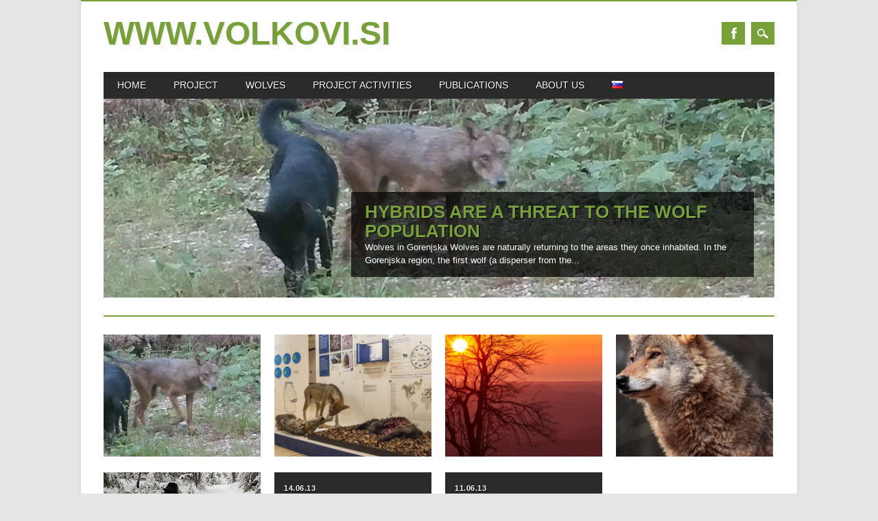

--- FILE ---
content_type: text/html; charset=UTF-8
request_url: https://www.volkovi.si/?lang=en
body_size: 10498
content:
<!DOCTYPE html>
<html lang="en-GB" class="no-js">
<head>
<meta charset="UTF-8" />
<meta name="viewport" content="width=device-width, initial-scale=1" />
<link rel="profile" href="http://gmpg.org/xfn/11" />
<link rel="pingback" href="https://www.volkovi.si/xmlrpc.php" />


<title>www.volkovi.si &#8211; SloWolf project website</title>
<meta name='robots' content='max-image-preview:large' />
<link rel="alternate" href="https://www.volkovi.si/?lang=sl" hreflang="sl" />
<link rel="alternate" href="https://www.volkovi.si/?lang=en" hreflang="en" />
<link rel="alternate" href="https://www.volkovi.si/" hreflang="x-default" />
<link rel='dns-prefetch' href='//platform-api.sharethis.com' />
<link rel="alternate" type="application/rss+xml" title="www.volkovi.si &raquo; Feed" href="https://www.volkovi.si/?feed=rss2&#038;lang=en" />
<link rel="alternate" type="application/rss+xml" title="www.volkovi.si &raquo; Comments Feed" href="https://www.volkovi.si/?feed=comments-rss2&#038;lang=en" />
		<!-- This site uses the Google Analytics by ExactMetrics plugin v8.11.1 - Using Analytics tracking - https://www.exactmetrics.com/ -->
		<!-- Note: ExactMetrics is not currently configured on this site. The site owner needs to authenticate with Google Analytics in the ExactMetrics settings panel. -->
					<!-- No tracking code set -->
				<!-- / Google Analytics by ExactMetrics -->
		<script type="text/javascript">
/* <![CDATA[ */
window._wpemojiSettings = {"baseUrl":"https:\/\/s.w.org\/images\/core\/emoji\/14.0.0\/72x72\/","ext":".png","svgUrl":"https:\/\/s.w.org\/images\/core\/emoji\/14.0.0\/svg\/","svgExt":".svg","source":{"concatemoji":"https:\/\/www.volkovi.si\/wp-includes\/js\/wp-emoji-release.min.js?ver=ca01fc14378b43dc805a815ec9d5d579"}};
/*! This file is auto-generated */
!function(i,n){var o,s,e;function c(e){try{var t={supportTests:e,timestamp:(new Date).valueOf()};sessionStorage.setItem(o,JSON.stringify(t))}catch(e){}}function p(e,t,n){e.clearRect(0,0,e.canvas.width,e.canvas.height),e.fillText(t,0,0);var t=new Uint32Array(e.getImageData(0,0,e.canvas.width,e.canvas.height).data),r=(e.clearRect(0,0,e.canvas.width,e.canvas.height),e.fillText(n,0,0),new Uint32Array(e.getImageData(0,0,e.canvas.width,e.canvas.height).data));return t.every(function(e,t){return e===r[t]})}function u(e,t,n){switch(t){case"flag":return n(e,"\ud83c\udff3\ufe0f\u200d\u26a7\ufe0f","\ud83c\udff3\ufe0f\u200b\u26a7\ufe0f")?!1:!n(e,"\ud83c\uddfa\ud83c\uddf3","\ud83c\uddfa\u200b\ud83c\uddf3")&&!n(e,"\ud83c\udff4\udb40\udc67\udb40\udc62\udb40\udc65\udb40\udc6e\udb40\udc67\udb40\udc7f","\ud83c\udff4\u200b\udb40\udc67\u200b\udb40\udc62\u200b\udb40\udc65\u200b\udb40\udc6e\u200b\udb40\udc67\u200b\udb40\udc7f");case"emoji":return!n(e,"\ud83e\udef1\ud83c\udffb\u200d\ud83e\udef2\ud83c\udfff","\ud83e\udef1\ud83c\udffb\u200b\ud83e\udef2\ud83c\udfff")}return!1}function f(e,t,n){var r="undefined"!=typeof WorkerGlobalScope&&self instanceof WorkerGlobalScope?new OffscreenCanvas(300,150):i.createElement("canvas"),a=r.getContext("2d",{willReadFrequently:!0}),o=(a.textBaseline="top",a.font="600 32px Arial",{});return e.forEach(function(e){o[e]=t(a,e,n)}),o}function t(e){var t=i.createElement("script");t.src=e,t.defer=!0,i.head.appendChild(t)}"undefined"!=typeof Promise&&(o="wpEmojiSettingsSupports",s=["flag","emoji"],n.supports={everything:!0,everythingExceptFlag:!0},e=new Promise(function(e){i.addEventListener("DOMContentLoaded",e,{once:!0})}),new Promise(function(t){var n=function(){try{var e=JSON.parse(sessionStorage.getItem(o));if("object"==typeof e&&"number"==typeof e.timestamp&&(new Date).valueOf()<e.timestamp+604800&&"object"==typeof e.supportTests)return e.supportTests}catch(e){}return null}();if(!n){if("undefined"!=typeof Worker&&"undefined"!=typeof OffscreenCanvas&&"undefined"!=typeof URL&&URL.createObjectURL&&"undefined"!=typeof Blob)try{var e="postMessage("+f.toString()+"("+[JSON.stringify(s),u.toString(),p.toString()].join(",")+"));",r=new Blob([e],{type:"text/javascript"}),a=new Worker(URL.createObjectURL(r),{name:"wpTestEmojiSupports"});return void(a.onmessage=function(e){c(n=e.data),a.terminate(),t(n)})}catch(e){}c(n=f(s,u,p))}t(n)}).then(function(e){for(var t in e)n.supports[t]=e[t],n.supports.everything=n.supports.everything&&n.supports[t],"flag"!==t&&(n.supports.everythingExceptFlag=n.supports.everythingExceptFlag&&n.supports[t]);n.supports.everythingExceptFlag=n.supports.everythingExceptFlag&&!n.supports.flag,n.DOMReady=!1,n.readyCallback=function(){n.DOMReady=!0}}).then(function(){return e}).then(function(){var e;n.supports.everything||(n.readyCallback(),(e=n.source||{}).concatemoji?t(e.concatemoji):e.wpemoji&&e.twemoji&&(t(e.twemoji),t(e.wpemoji)))}))}((window,document),window._wpemojiSettings);
/* ]]> */
</script>
<link rel='stylesheet' id='twb-open-sans-css' href='https://fonts.googleapis.com/css?family=Open+Sans%3A300%2C400%2C500%2C600%2C700%2C800&#038;display=swap&#038;ver=ca01fc14378b43dc805a815ec9d5d579' type='text/css' media='all' />
<link rel='stylesheet' id='twbbwg-global-css' href='https://www.volkovi.si/wp-content/plugins/photo-gallery/booster/assets/css/global.css?ver=1.0.0' type='text/css' media='all' />
<style id='wp-emoji-styles-inline-css' type='text/css'>

	img.wp-smiley, img.emoji {
		display: inline !important;
		border: none !important;
		box-shadow: none !important;
		height: 1em !important;
		width: 1em !important;
		margin: 0 0.07em !important;
		vertical-align: -0.1em !important;
		background: none !important;
		padding: 0 !important;
	}
</style>
<link rel='stylesheet' id='wp-block-library-css' href='https://www.volkovi.si/wp-includes/css/dist/block-library/style.min.css?ver=ca01fc14378b43dc805a815ec9d5d579' type='text/css' media='all' />
<style id='classic-theme-styles-inline-css' type='text/css'>
/*! This file is auto-generated */
.wp-block-button__link{color:#fff;background-color:#32373c;border-radius:9999px;box-shadow:none;text-decoration:none;padding:calc(.667em + 2px) calc(1.333em + 2px);font-size:1.125em}.wp-block-file__button{background:#32373c;color:#fff;text-decoration:none}
</style>
<style id='global-styles-inline-css' type='text/css'>
body{--wp--preset--color--black: #000000;--wp--preset--color--cyan-bluish-gray: #abb8c3;--wp--preset--color--white: #ffffff;--wp--preset--color--pale-pink: #f78da7;--wp--preset--color--vivid-red: #cf2e2e;--wp--preset--color--luminous-vivid-orange: #ff6900;--wp--preset--color--luminous-vivid-amber: #fcb900;--wp--preset--color--light-green-cyan: #7bdcb5;--wp--preset--color--vivid-green-cyan: #00d084;--wp--preset--color--pale-cyan-blue: #8ed1fc;--wp--preset--color--vivid-cyan-blue: #0693e3;--wp--preset--color--vivid-purple: #9b51e0;--wp--preset--gradient--vivid-cyan-blue-to-vivid-purple: linear-gradient(135deg,rgba(6,147,227,1) 0%,rgb(155,81,224) 100%);--wp--preset--gradient--light-green-cyan-to-vivid-green-cyan: linear-gradient(135deg,rgb(122,220,180) 0%,rgb(0,208,130) 100%);--wp--preset--gradient--luminous-vivid-amber-to-luminous-vivid-orange: linear-gradient(135deg,rgba(252,185,0,1) 0%,rgba(255,105,0,1) 100%);--wp--preset--gradient--luminous-vivid-orange-to-vivid-red: linear-gradient(135deg,rgba(255,105,0,1) 0%,rgb(207,46,46) 100%);--wp--preset--gradient--very-light-gray-to-cyan-bluish-gray: linear-gradient(135deg,rgb(238,238,238) 0%,rgb(169,184,195) 100%);--wp--preset--gradient--cool-to-warm-spectrum: linear-gradient(135deg,rgb(74,234,220) 0%,rgb(151,120,209) 20%,rgb(207,42,186) 40%,rgb(238,44,130) 60%,rgb(251,105,98) 80%,rgb(254,248,76) 100%);--wp--preset--gradient--blush-light-purple: linear-gradient(135deg,rgb(255,206,236) 0%,rgb(152,150,240) 100%);--wp--preset--gradient--blush-bordeaux: linear-gradient(135deg,rgb(254,205,165) 0%,rgb(254,45,45) 50%,rgb(107,0,62) 100%);--wp--preset--gradient--luminous-dusk: linear-gradient(135deg,rgb(255,203,112) 0%,rgb(199,81,192) 50%,rgb(65,88,208) 100%);--wp--preset--gradient--pale-ocean: linear-gradient(135deg,rgb(255,245,203) 0%,rgb(182,227,212) 50%,rgb(51,167,181) 100%);--wp--preset--gradient--electric-grass: linear-gradient(135deg,rgb(202,248,128) 0%,rgb(113,206,126) 100%);--wp--preset--gradient--midnight: linear-gradient(135deg,rgb(2,3,129) 0%,rgb(40,116,252) 100%);--wp--preset--font-size--small: 13px;--wp--preset--font-size--medium: 20px;--wp--preset--font-size--large: 36px;--wp--preset--font-size--x-large: 42px;--wp--preset--spacing--20: 0.44rem;--wp--preset--spacing--30: 0.67rem;--wp--preset--spacing--40: 1rem;--wp--preset--spacing--50: 1.5rem;--wp--preset--spacing--60: 2.25rem;--wp--preset--spacing--70: 3.38rem;--wp--preset--spacing--80: 5.06rem;--wp--preset--shadow--natural: 6px 6px 9px rgba(0, 0, 0, 0.2);--wp--preset--shadow--deep: 12px 12px 50px rgba(0, 0, 0, 0.4);--wp--preset--shadow--sharp: 6px 6px 0px rgba(0, 0, 0, 0.2);--wp--preset--shadow--outlined: 6px 6px 0px -3px rgba(255, 255, 255, 1), 6px 6px rgba(0, 0, 0, 1);--wp--preset--shadow--crisp: 6px 6px 0px rgba(0, 0, 0, 1);}:where(.is-layout-flex){gap: 0.5em;}:where(.is-layout-grid){gap: 0.5em;}body .is-layout-flow > .alignleft{float: left;margin-inline-start: 0;margin-inline-end: 2em;}body .is-layout-flow > .alignright{float: right;margin-inline-start: 2em;margin-inline-end: 0;}body .is-layout-flow > .aligncenter{margin-left: auto !important;margin-right: auto !important;}body .is-layout-constrained > .alignleft{float: left;margin-inline-start: 0;margin-inline-end: 2em;}body .is-layout-constrained > .alignright{float: right;margin-inline-start: 2em;margin-inline-end: 0;}body .is-layout-constrained > .aligncenter{margin-left: auto !important;margin-right: auto !important;}body .is-layout-constrained > :where(:not(.alignleft):not(.alignright):not(.alignfull)){max-width: var(--wp--style--global--content-size);margin-left: auto !important;margin-right: auto !important;}body .is-layout-constrained > .alignwide{max-width: var(--wp--style--global--wide-size);}body .is-layout-flex{display: flex;}body .is-layout-flex{flex-wrap: wrap;align-items: center;}body .is-layout-flex > *{margin: 0;}body .is-layout-grid{display: grid;}body .is-layout-grid > *{margin: 0;}:where(.wp-block-columns.is-layout-flex){gap: 2em;}:where(.wp-block-columns.is-layout-grid){gap: 2em;}:where(.wp-block-post-template.is-layout-flex){gap: 1.25em;}:where(.wp-block-post-template.is-layout-grid){gap: 1.25em;}.has-black-color{color: var(--wp--preset--color--black) !important;}.has-cyan-bluish-gray-color{color: var(--wp--preset--color--cyan-bluish-gray) !important;}.has-white-color{color: var(--wp--preset--color--white) !important;}.has-pale-pink-color{color: var(--wp--preset--color--pale-pink) !important;}.has-vivid-red-color{color: var(--wp--preset--color--vivid-red) !important;}.has-luminous-vivid-orange-color{color: var(--wp--preset--color--luminous-vivid-orange) !important;}.has-luminous-vivid-amber-color{color: var(--wp--preset--color--luminous-vivid-amber) !important;}.has-light-green-cyan-color{color: var(--wp--preset--color--light-green-cyan) !important;}.has-vivid-green-cyan-color{color: var(--wp--preset--color--vivid-green-cyan) !important;}.has-pale-cyan-blue-color{color: var(--wp--preset--color--pale-cyan-blue) !important;}.has-vivid-cyan-blue-color{color: var(--wp--preset--color--vivid-cyan-blue) !important;}.has-vivid-purple-color{color: var(--wp--preset--color--vivid-purple) !important;}.has-black-background-color{background-color: var(--wp--preset--color--black) !important;}.has-cyan-bluish-gray-background-color{background-color: var(--wp--preset--color--cyan-bluish-gray) !important;}.has-white-background-color{background-color: var(--wp--preset--color--white) !important;}.has-pale-pink-background-color{background-color: var(--wp--preset--color--pale-pink) !important;}.has-vivid-red-background-color{background-color: var(--wp--preset--color--vivid-red) !important;}.has-luminous-vivid-orange-background-color{background-color: var(--wp--preset--color--luminous-vivid-orange) !important;}.has-luminous-vivid-amber-background-color{background-color: var(--wp--preset--color--luminous-vivid-amber) !important;}.has-light-green-cyan-background-color{background-color: var(--wp--preset--color--light-green-cyan) !important;}.has-vivid-green-cyan-background-color{background-color: var(--wp--preset--color--vivid-green-cyan) !important;}.has-pale-cyan-blue-background-color{background-color: var(--wp--preset--color--pale-cyan-blue) !important;}.has-vivid-cyan-blue-background-color{background-color: var(--wp--preset--color--vivid-cyan-blue) !important;}.has-vivid-purple-background-color{background-color: var(--wp--preset--color--vivid-purple) !important;}.has-black-border-color{border-color: var(--wp--preset--color--black) !important;}.has-cyan-bluish-gray-border-color{border-color: var(--wp--preset--color--cyan-bluish-gray) !important;}.has-white-border-color{border-color: var(--wp--preset--color--white) !important;}.has-pale-pink-border-color{border-color: var(--wp--preset--color--pale-pink) !important;}.has-vivid-red-border-color{border-color: var(--wp--preset--color--vivid-red) !important;}.has-luminous-vivid-orange-border-color{border-color: var(--wp--preset--color--luminous-vivid-orange) !important;}.has-luminous-vivid-amber-border-color{border-color: var(--wp--preset--color--luminous-vivid-amber) !important;}.has-light-green-cyan-border-color{border-color: var(--wp--preset--color--light-green-cyan) !important;}.has-vivid-green-cyan-border-color{border-color: var(--wp--preset--color--vivid-green-cyan) !important;}.has-pale-cyan-blue-border-color{border-color: var(--wp--preset--color--pale-cyan-blue) !important;}.has-vivid-cyan-blue-border-color{border-color: var(--wp--preset--color--vivid-cyan-blue) !important;}.has-vivid-purple-border-color{border-color: var(--wp--preset--color--vivid-purple) !important;}.has-vivid-cyan-blue-to-vivid-purple-gradient-background{background: var(--wp--preset--gradient--vivid-cyan-blue-to-vivid-purple) !important;}.has-light-green-cyan-to-vivid-green-cyan-gradient-background{background: var(--wp--preset--gradient--light-green-cyan-to-vivid-green-cyan) !important;}.has-luminous-vivid-amber-to-luminous-vivid-orange-gradient-background{background: var(--wp--preset--gradient--luminous-vivid-amber-to-luminous-vivid-orange) !important;}.has-luminous-vivid-orange-to-vivid-red-gradient-background{background: var(--wp--preset--gradient--luminous-vivid-orange-to-vivid-red) !important;}.has-very-light-gray-to-cyan-bluish-gray-gradient-background{background: var(--wp--preset--gradient--very-light-gray-to-cyan-bluish-gray) !important;}.has-cool-to-warm-spectrum-gradient-background{background: var(--wp--preset--gradient--cool-to-warm-spectrum) !important;}.has-blush-light-purple-gradient-background{background: var(--wp--preset--gradient--blush-light-purple) !important;}.has-blush-bordeaux-gradient-background{background: var(--wp--preset--gradient--blush-bordeaux) !important;}.has-luminous-dusk-gradient-background{background: var(--wp--preset--gradient--luminous-dusk) !important;}.has-pale-ocean-gradient-background{background: var(--wp--preset--gradient--pale-ocean) !important;}.has-electric-grass-gradient-background{background: var(--wp--preset--gradient--electric-grass) !important;}.has-midnight-gradient-background{background: var(--wp--preset--gradient--midnight) !important;}.has-small-font-size{font-size: var(--wp--preset--font-size--small) !important;}.has-medium-font-size{font-size: var(--wp--preset--font-size--medium) !important;}.has-large-font-size{font-size: var(--wp--preset--font-size--large) !important;}.has-x-large-font-size{font-size: var(--wp--preset--font-size--x-large) !important;}
.wp-block-navigation a:where(:not(.wp-element-button)){color: inherit;}
:where(.wp-block-post-template.is-layout-flex){gap: 1.25em;}:where(.wp-block-post-template.is-layout-grid){gap: 1.25em;}
:where(.wp-block-columns.is-layout-flex){gap: 2em;}:where(.wp-block-columns.is-layout-grid){gap: 2em;}
.wp-block-pullquote{font-size: 1.5em;line-height: 1.6;}
</style>
<link rel='stylesheet' id='bwg_fonts-css' href='https://www.volkovi.si/wp-content/plugins/photo-gallery/css/bwg-fonts/fonts.css?ver=0.0.1' type='text/css' media='all' />
<link rel='stylesheet' id='sumoselect-css' href='https://www.volkovi.si/wp-content/plugins/photo-gallery/css/sumoselect.min.css?ver=3.4.6' type='text/css' media='all' />
<link rel='stylesheet' id='mCustomScrollbar-css' href='https://www.volkovi.si/wp-content/plugins/photo-gallery/css/jquery.mCustomScrollbar.min.css?ver=3.1.5' type='text/css' media='all' />
<link rel='stylesheet' id='bwg_frontend-css' href='https://www.volkovi.si/wp-content/plugins/photo-gallery/css/styles.min.css?ver=1.8.37' type='text/css' media='all' />
<link rel='stylesheet' id='magazino_style-css' href='https://www.volkovi.si/wp-content/themes/magazino-child/style.css?ver=ca01fc14378b43dc805a815ec9d5d579' type='text/css' media='all' />
<link rel='stylesheet' id='et-googleFonts-css' href='http://fonts.googleapis.com/css?family=Oswald%3A700&#038;subset=latin-ext&#038;ver=ca01fc14378b43dc805a815ec9d5d579' type='text/css' media='all' />
<script type="text/javascript" src="https://www.volkovi.si/wp-includes/js/jquery/jquery.min.js?ver=3.7.1" id="jquery-core-js"></script>
<script type="text/javascript" src="https://www.volkovi.si/wp-includes/js/jquery/jquery-migrate.min.js?ver=3.4.1" id="jquery-migrate-js"></script>
<script type="text/javascript" src="https://www.volkovi.si/wp-content/plugins/photo-gallery/booster/assets/js/circle-progress.js?ver=1.2.2" id="twbbwg-circle-js"></script>
<script type="text/javascript" id="twbbwg-global-js-extra">
/* <![CDATA[ */
var twb = {"nonce":"1906d73c22","ajax_url":"https:\/\/www.volkovi.si\/wp-admin\/admin-ajax.php","plugin_url":"https:\/\/www.volkovi.si\/wp-content\/plugins\/photo-gallery\/booster","href":"https:\/\/www.volkovi.si\/wp-admin\/admin.php?page=twbbwg_photo-gallery"};
var twb = {"nonce":"1906d73c22","ajax_url":"https:\/\/www.volkovi.si\/wp-admin\/admin-ajax.php","plugin_url":"https:\/\/www.volkovi.si\/wp-content\/plugins\/photo-gallery\/booster","href":"https:\/\/www.volkovi.si\/wp-admin\/admin.php?page=twbbwg_photo-gallery"};
/* ]]> */
</script>
<script type="text/javascript" src="https://www.volkovi.si/wp-content/plugins/photo-gallery/booster/assets/js/global.js?ver=1.0.0" id="twbbwg-global-js"></script>
<script type="text/javascript" src="https://www.volkovi.si/wp-content/plugins/photo-gallery/js/jquery.sumoselect.min.js?ver=3.4.6" id="sumoselect-js"></script>
<script type="text/javascript" src="https://www.volkovi.si/wp-content/plugins/photo-gallery/js/tocca.min.js?ver=2.0.9" id="bwg_mobile-js"></script>
<script type="text/javascript" src="https://www.volkovi.si/wp-content/plugins/photo-gallery/js/jquery.mCustomScrollbar.concat.min.js?ver=3.1.5" id="mCustomScrollbar-js"></script>
<script type="text/javascript" src="https://www.volkovi.si/wp-content/plugins/photo-gallery/js/jquery.fullscreen.min.js?ver=0.6.0" id="jquery-fullscreen-js"></script>
<script type="text/javascript" id="bwg_frontend-js-extra">
/* <![CDATA[ */
var bwg_objectsL10n = {"bwg_field_required":"field is required.","bwg_mail_validation":"This is not a valid email address.","bwg_search_result":"There are no images matching your search.","bwg_select_tag":"Select Tag","bwg_order_by":"Order By","bwg_search":"Search","bwg_show_ecommerce":"Show Ecommerce","bwg_hide_ecommerce":"Hide Ecommerce","bwg_show_comments":"Show Comments","bwg_hide_comments":"Hide Comments","bwg_restore":"Restore","bwg_maximize":"Maximise","bwg_fullscreen":"Fullscreen","bwg_exit_fullscreen":"Exit Fullscreen","bwg_search_tag":"SEARCH...","bwg_tag_no_match":"No tags found","bwg_all_tags_selected":"All tags selected","bwg_tags_selected":"tags selected","play":"Play","pause":"Pause","is_pro":"","bwg_play":"Play","bwg_pause":"Pause","bwg_hide_info":"Hide info","bwg_show_info":"Show info","bwg_hide_rating":"Hide rating","bwg_show_rating":"Show rating","ok":"Ok","cancel":"Cancel","select_all":"Select all","lazy_load":"0","lazy_loader":"https:\/\/www.volkovi.si\/wp-content\/plugins\/photo-gallery\/images\/ajax_loader.png","front_ajax":"0","bwg_tag_see_all":"see all tags","bwg_tag_see_less":"see less tags"};
/* ]]> */
</script>
<script type="text/javascript" src="https://www.volkovi.si/wp-content/plugins/photo-gallery/js/scripts.min.js?ver=1.8.37" id="bwg_frontend-js"></script>
<script type="text/javascript" src="https://www.volkovi.si/wp-content/themes/magazino/library/js/modernizr-2.6.2.min.js?ver=2.6.2" id="modernizr-js"></script>
<script type="text/javascript" src="https://www.volkovi.si/wp-content/themes/magazino/library/js/jquery.cycle2.min.js?ver=20130202" id="magazino_cycle_js-js"></script>
<script type="text/javascript" src="https://www.volkovi.si/wp-content/themes/magazino/library/js/jquery.cycle2.tile.min.js?ver=20121120" id="magazino_cycle_tile_js-js"></script>
<script type="text/javascript" src="https://www.volkovi.si/wp-content/themes/magazino/library/js/jquery.cycle2.scrollVert.min.js?ver=20121120" id="magazino_cycle_scrollvert_js-js"></script>
<script type="text/javascript" src="https://www.volkovi.si/wp-content/themes/magazino/library/js/scripts.js?ver=1.0.0" id="magazino_custom_js-js"></script>
<script type="text/javascript" src="//platform-api.sharethis.com/js/sharethis.js#source=googleanalytics-wordpress#product=ga&amp;property=5fce52e37ed8010018b38f3b" id="googleanalytics-platform-sharethis-js"></script>
<link rel="https://api.w.org/" href="https://www.volkovi.si/index.php?rest_route=/" /><link rel="EditURI" type="application/rsd+xml" title="RSD" href="https://www.volkovi.si/xmlrpc.php?rsd" />


<!-- Google Webmaster Tools plugin for WordPress -->
<meta name="google-site-verification" content="CGxQDFaetkcCifDbvPTdlGdEQ97p2urtpPogpJAY2qM" />
		<style>
			a, a:visited,
			#site-title a,
			nav[role=navigation] .menu ul li a:hover,
			nav[role=navigation] .menu ul li.current-menu-item a, 
			.nav ul li.current_page_item a, 
			nav[role=navigation] .menu ul li.current_page_item a,
			#sidebar .widget-title,
			.slides .slide-title,
			.commentlist .vcard cite.fn a,
			.commentlist .comment-meta a:hover,
			.post_content ul li:before,
			.post_content ol li:before,
			.colortxt,
			.commentlist .bypostauthor > article > footer > .vcard cite.fn,
			.cycle-pager span.cycle-pager-active { 
				color: #78a038;
			}
			
			#container,
			#sidebar {
				border-top: 2px solid #78a038;
			}
			
			#search-box-wrap,
			#social-media a,
			#search-icon,
			.go-button a,
			.go-button a:visited,
			.grnbar,
			.pagination a:hover,
			.pagination .current,
			#respond #submit {
				background-color: #78a038;
			}
			
			.post_content pre { 
				border-left-color: #78a038;
			}
		</style>
	<script>
(function() {
	(function (i, s, o, g, r, a, m) {
		i['GoogleAnalyticsObject'] = r;
		i[r] = i[r] || function () {
				(i[r].q = i[r].q || []).push(arguments)
			}, i[r].l = 1 * new Date();
		a = s.createElement(o),
			m = s.getElementsByTagName(o)[0];
		a.async = 1;
		a.src = g;
		m.parentNode.insertBefore(a, m)
	})(window, document, 'script', 'https://google-analytics.com/analytics.js', 'ga');

	ga('create', 'UA-168560962-1', 'auto');
			ga('send', 'pageview');
	})();
</script>
</head>

<body class="home blog">

<div id="container">
	
    <div id="search-box-wrap">
        <div id="search-box">
           <div id="close-x">x</div>
           <form role="search" method="get" id="searchform" class="searchform" action="https://www.volkovi.si/">
				<div>
					<label class="screen-reader-text" for="s">Search for:</label>
					<input type="text" value="" name="s" id="s" />
					<input type="submit" id="searchsubmit" value="Search" />
				</div>
			<input type="hidden" name="lang" value="en" /></form>        </div>
    </div>

	<header id="branding" role="banner">
      <div id="inner-header" class="clearfix">
		<div id="site-heading">
                        <div id="site-title"><a href="https://www.volkovi.si/?lang=en" title="www.volkovi.si" rel="home">www.volkovi.si</a></div>
            		</div>
        
        <div id="social-media" class="clearfix">
        
        	            <a href="https://www.facebook.com/slowolf.projekt" class="social-fb" title="https://www.facebook.com/slowolf.projekt">Facebook</a>
                        
            			
                        
                        
                        
			            
                        
                        
                        
                        
                        
                        
                        
            <div id="search-icon"></div>
            
        </div>
        
      </div>

		<nav id="access" class="clearfix" role="navigation">
			<h1 class="assistive-text section-heading">Main menu</h1>
			<div class="skip-link screen-reader-text"><a href="#content" title="Skip to content">Skip to content</a></div>
			<div class="menu"><ul id="menu-top_menu_en" class="menu"><li id="menu-item-1065" class="menu-item menu-item-type-custom menu-item-object-custom menu-item-1065"><a href="https://www.volkovi.si/">Home</a></li>
<li id="menu-item-1069" class="menu-item menu-item-type-post_type menu-item-object-page menu-item-has-children menu-item-1069"><a href="https://www.volkovi.si/?page_id=1066">Project</a>
<ul class="sub-menu">
	<li id="menu-item-1073" class="menu-item menu-item-type-post_type menu-item-object-page menu-item-1073"><a href="https://www.volkovi.si/?page_id=1070">Project SloWolf</a></li>
	<li id="menu-item-1076" class="menu-item menu-item-type-post_type menu-item-object-page menu-item-1076"><a href="https://www.volkovi.si/?page_id=1074">Life program</a></li>
	<li id="menu-item-1079" class="menu-item menu-item-type-post_type menu-item-object-page menu-item-1079"><a href="https://www.volkovi.si/?page_id=1077">Funding</a></li>
	<li id="menu-item-1082" class="menu-item menu-item-type-post_type menu-item-object-page menu-item-1082"><a href="https://www.volkovi.si/?page_id=1080">Contacts</a></li>
</ul>
</li>
<li id="menu-item-1085" class="menu-item menu-item-type-post_type menu-item-object-page menu-item-has-children menu-item-1085"><a href="https://www.volkovi.si/?page_id=1083">Wolves</a>
<ul class="sub-menu">
	<li id="menu-item-1088" class="menu-item menu-item-type-post_type menu-item-object-page menu-item-1088"><a href="https://www.volkovi.si/?page_id=1086">Biology</a></li>
	<li id="menu-item-1091" class="menu-item menu-item-type-post_type menu-item-object-page menu-item-1091"><a href="https://www.volkovi.si/?page_id=1089">History</a></li>
	<li id="menu-item-1096" class="menu-item menu-item-type-post_type menu-item-object-page menu-item-1096"><a href="https://www.volkovi.si/?page_id=1092">Threats for wolf conservation</a></li>
	<li id="menu-item-1097" class="menu-item menu-item-type-post_type menu-item-object-page menu-item-1097"><a href="https://www.volkovi.si/?page_id=1094">Legal status</a></li>
	<li id="menu-item-1100" class="menu-item menu-item-type-post_type menu-item-object-page menu-item-1100"><a href="https://www.volkovi.si/?page_id=1098">Wolves and humans</a></li>
	<li id="menu-item-1103" class="menu-item menu-item-type-post_type menu-item-object-page menu-item-1103"><a href="https://www.volkovi.si/?page_id=1101">Wolf conservation</a></li>
	<li id="menu-item-1105" class="menu-item menu-item-type-custom menu-item-object-custom menu-item-has-children menu-item-1105"><a href="#">Wolf management</a>
	<ul class="sub-menu">
		<li id="menu-item-1110" class="menu-item menu-item-type-post_type menu-item-object-page menu-item-1110"><a href="https://www.volkovi.si/?page_id=1106">Wolves and agriculture</a></li>
		<li id="menu-item-1113" class="menu-item menu-item-type-post_type menu-item-object-page menu-item-1113"><a href="https://www.volkovi.si/?page_id=1111">Management of prey</a></li>
		<li id="menu-item-1116" class="menu-item menu-item-type-post_type menu-item-object-page menu-item-1116"><a href="https://www.volkovi.si/?page_id=1114">Culling</a></li>
		<li id="menu-item-1119" class="menu-item menu-item-type-post_type menu-item-object-page menu-item-1119"><a href="https://www.volkovi.si/?page_id=1117">Public attitude towards wolves and wolf management</a></li>
		<li id="menu-item-1122" class="menu-item menu-item-type-post_type menu-item-object-page menu-item-1122"><a href="https://www.volkovi.si/?page_id=1120">Wolf conservation controversy</a></li>
		<li id="menu-item-1125" class="menu-item menu-item-type-post_type menu-item-object-page menu-item-1125"><a href="https://www.volkovi.si/?page_id=1123">Wolf IDs</a></li>
	</ul>
</li>
	<li id="menu-item-1126" class="menu-item menu-item-type-custom menu-item-object-custom menu-item-1126"><a href="http://portal.volkovi.si">Portal</a></li>
</ul>
</li>
<li id="menu-item-1127" class="menu-item menu-item-type-custom menu-item-object-custom menu-item-has-children menu-item-1127"><a href="#">Project activities</a>
<ul class="sub-menu">
	<li id="menu-item-1132" class="menu-item menu-item-type-post_type menu-item-object-page menu-item-1132"><a href="https://www.volkovi.si/?page_id=1128">Surveillance of wolf population</a></li>
	<li id="menu-item-1135" class="menu-item menu-item-type-post_type menu-item-object-page menu-item-1135"><a href="https://www.volkovi.si/?page_id=1133">Management of wolf damages on livestock</a></li>
	<li id="menu-item-1138" class="menu-item menu-item-type-post_type menu-item-object-page menu-item-1138"><a href="https://www.volkovi.si/?page_id=1136">Informing and educating the public</a></li>
	<li id="menu-item-1141" class="menu-item menu-item-type-post_type menu-item-object-page menu-item-1141"><a href="https://www.volkovi.si/?page_id=1139">Management of wolves, prey and coexistence with humans</a></li>
</ul>
</li>
<li id="menu-item-1143" class="menu-item menu-item-type-custom menu-item-object-custom menu-item-has-children menu-item-1143"><a href="#">Publications</a>
<ul class="sub-menu">
	<li id="menu-item-1182" class="menu-item menu-item-type-post_type menu-item-object-page menu-item-1182"><a href="https://www.volkovi.si/?page_id=1149">Publications</a></li>
	<li id="menu-item-1154" class="menu-item menu-item-type-post_type menu-item-object-page menu-item-1154"><a href="https://www.volkovi.si/?page_id=1152">Press releases</a></li>
	<li id="menu-item-1148" class="menu-item menu-item-type-post_type menu-item-object-page menu-item-1148"><a href="https://www.volkovi.si/?page_id=1144">Logos</a></li>
	<li id="menu-item-1155" class="menu-item menu-item-type-custom menu-item-object-custom menu-item-has-children menu-item-1155"><a href="#">Photographs</a>
	<ul class="sub-menu">
		<li id="menu-item-1160" class="menu-item menu-item-type-post_type menu-item-object-page menu-item-1160"><a href="https://www.volkovi.si/?page_id=1158">Wolves</a></li>
		<li id="menu-item-1163" class="menu-item menu-item-type-post_type menu-item-object-page menu-item-1163"><a href="https://www.volkovi.si/?page_id=1161">Wolves and agriculture</a></li>
		<li id="menu-item-1166" class="menu-item menu-item-type-post_type menu-item-object-page menu-item-1166"><a href="https://www.volkovi.si/?page_id=1164">Lab work</a></li>
		<li id="menu-item-1169" class="menu-item menu-item-type-post_type menu-item-object-page menu-item-1169"><a href="https://www.volkovi.si/?page_id=1167">Field work</a></li>
		<li id="menu-item-1173" class="menu-item menu-item-type-post_type menu-item-object-page menu-item-1173"><a href="https://www.volkovi.si/?page_id=1170">Education and promotion</a></li>
	</ul>
</li>
	<li id="menu-item-1176" class="menu-item menu-item-type-post_type menu-item-object-page menu-item-1176"><a href="https://www.volkovi.si/?page_id=1174">Related links</a></li>
</ul>
</li>
<li id="menu-item-1181" class="menu-item menu-item-type-post_type menu-item-object-page menu-item-1181"><a href="https://www.volkovi.si/?page_id=1177">About us</a></li>
<li id="menu-item-1068-sl" class="lang-item lang-item-9 lang-item-sl lang-item-first menu-item menu-item-type-custom menu-item-object-custom menu-item-1068-sl"><a href="https://www.volkovi.si/?lang=sl" hreflang="sl-SI" lang="sl-SI"><img src="[data-uri]" alt="Slovenščina" width="16" height="11" style="width: 16px; height: 11px;" /></a></li>
</ul></div>					</nav><!-- #access -->

	</header><!-- #branding -->

    <div id="content" class="clearfix">
        
        <div id="main" class="clearfix" role="main">
        	
            <div id="slide-wrap">
            
			      
                                  
                                    <div id="load-cycle"></div>
                  <div class="cycle-slideshow" data-cycle-fx="scrollHorz" data-cycle-tile-count="10" data-cycle-slides="> div.slides" data-cycle-timeout="0" data-cycle-prev="#sliderprev" data-cycle-next="#slidernext">
                  	                                                            
                    <div class="slides">
                      <div id="post-1825" class="post-theme post-1825 post type-post status-publish format-standard has-post-thumbnail hentry category-novica-en tag-hybridisation">
                                                     <div class="slide-thumb"><img width="853" height="640" src="https://www.volkovi.si/wp-content/uploads/Krizanci_1-1.jpg" class="attachment-1000x640 size-1000x640 wp-post-image" alt="" decoding="async" fetchpriority="high" srcset="https://www.volkovi.si/wp-content/uploads/Krizanci_1-1.jpg 960w, https://www.volkovi.si/wp-content/uploads/Krizanci_1-1-300x225.jpg 300w, https://www.volkovi.si/wp-content/uploads/Krizanci_1-1-768x576.jpg 768w" sizes="(max-width: 853px) 100vw, 853px" /></div>
                                                  <div class="slide-content">
                            <h2 class="slide-title"><a href="https://www.volkovi.si/?p=1825" title="Permalink to Hybrids are a threat to the wolf population" rel="bookmark">Hybrids are a threat to the wolf population</a></h2>
                         	Wolves in Gorenjska Wolves are naturally returning to the areas they once inhabited. In the Gorenjska region, the first wolf (a disperser from the...	
                         </div>						
                      </div>
                    </div>
                    
                                        
                    <div class="slides">
                      <div id="post-1552" class="post-theme post-1552 post type-post status-publish format-standard hentry category-uncategorized-en">
                                                  
							                            <div class="slide-thumb"><img width="959" height="640" src="https://www.volkovi.si/wp-content/uploads/15586401503_37821689ff_h1.jpg" class="attachment-1000x640 size-1000x640" alt="" decoding="async" srcset="https://www.volkovi.si/wp-content/uploads/15586401503_37821689ff_h1.jpg 1600w, https://www.volkovi.si/wp-content/uploads/15586401503_37821689ff_h1-300x200.jpg 300w, https://www.volkovi.si/wp-content/uploads/15586401503_37821689ff_h1-1024x684.jpg 1024w" sizes="(max-width: 959px) 100vw, 959px" /></div>
                            
                                                       
                                                  <div class="slide-content">
                            <h2 class="slide-title"><a href="https://www.volkovi.si/?p=1552" title="Permalink to Exhibition &#8220;Tempo di lupi&#8221;" rel="bookmark">Exhibition &#8220;Tempo di lupi&#8221;</a></h2>
                         	Our partners in LIFE WOLFALPS project &#8211; Science Museum MUSE, have produced an exhibition about wolves “Tempo di lupi” (“Time of the wolf”). The travelling exhibition currently...	
                         </div>						
                      </div>
                    </div>
                    
                                        
                    <div class="slides">
                      <div id="post-1533" class="post-theme post-1533 post type-post status-publish format-standard has-post-thumbnail hentry category-novica-en tag-filming tag-movie tag-tv">
                                                     <div class="slide-thumb"><img width="960" height="640" src="https://www.volkovi.si/wp-content/uploads/MG_37971.jpg" class="attachment-1000x640 size-1000x640 wp-post-image" alt="" decoding="async" srcset="https://www.volkovi.si/wp-content/uploads/MG_37971.jpg 2000w, https://www.volkovi.si/wp-content/uploads/MG_37971-300x200.jpg 300w, https://www.volkovi.si/wp-content/uploads/MG_37971-1024x682.jpg 1024w" sizes="(max-width: 960px) 100vw, 960px" /></div>
                                                  <div class="slide-content">
                            <h2 class="slide-title"><a href="https://www.volkovi.si/?p=1533" title="Permalink to SloWolf and filmmaking" rel="bookmark">SloWolf and filmmaking</a></h2>
                         	A full-length documentary film about dispersing wolves will also tell a story about our Slavc. Slavc visited four countries before he managed to establish...	
                         </div>						
                      </div>
                    </div>
                    
                                        
                    <div class="slides">
                      <div id="post-1505" class="post-theme post-1505 post type-post status-publish format-standard hentry category-novica-en">
                                                  
							                            <div class="slide-thumb"><img width="959" height="640" src="https://www.volkovi.si/wp-content/uploads/10_03_02-Canis-lupus3-ces.jpg" class="attachment-1000x640 size-1000x640" alt="" decoding="async" srcset="https://www.volkovi.si/wp-content/uploads/10_03_02-Canis-lupus3-ces.jpg 1742w, https://www.volkovi.si/wp-content/uploads/10_03_02-Canis-lupus3-ces-300x200.jpg 300w, https://www.volkovi.si/wp-content/uploads/10_03_02-Canis-lupus3-ces-1024x683.jpg 1024w" sizes="(max-width: 959px) 100vw, 959px" /></div>
                            
                                                       
                                                  <div class="slide-content">
                            <h2 class="slide-title"><a href="https://www.volkovi.si/?p=1505" title="Permalink to Europe is wilder than we think" rel="bookmark">Europe is wilder than we think</a></h2>
                         	Wild wolves, bears and lynx are sharing landscapes with humans in many parts of Europe, a new study in Science finds A new study published...	
                         </div>						
                      </div>
                    </div>
                    
                                        
                    <div class="slides">
                      <div id="post-1482" class="post-theme post-1482 post type-post status-publish format-standard has-post-thumbnail hentry category-novica-en">
                                                     <div class="slide-thumb"><img width="988" height="640" src="https://www.volkovi.si/wp-content/uploads/2864323943_019ec205ae_b.jpg" class="attachment-1000x640 size-1000x640 wp-post-image" alt="" decoding="async" srcset="https://www.volkovi.si/wp-content/uploads/2864323943_019ec205ae_b.jpg 1024w, https://www.volkovi.si/wp-content/uploads/2864323943_019ec205ae_b-300x194.jpg 300w" sizes="(max-width: 988px) 100vw, 988px" /></div>
                                                  <div class="slide-content">
                            <h2 class="slide-title"><a href="https://www.volkovi.si/?p=1482" title="Permalink to Culling of wolves in season 2014-2015" rel="bookmark">Culling of wolves in season 2014-2015</a></h2>
                         	Legislation for culling of wolf and bear population has been formally published. In season 2014-2015, 86 bears and 5 wolves are planned for culling....	
                         </div>						
                      </div>
                    </div>
                    
                                        
                    <div class="slides">
                      <div id="post-1369" class="post-theme post-1369 post type-post status-publish format-standard hentry category-novica-en">
                                                  
							                         	
                            <div class="slide-noimg">No featured image set for this post.</div>
                            
                                                      
                                                  <div class="slide-content">
                            <h2 class="slide-title"><a href="https://www.volkovi.si/?p=1369" title="Permalink to Conference abstract deadline extended" rel="bookmark">Conference abstract deadline extended</a></h2>
                         	International conference &#8220;Wolf conservation in human dominated landscapes&#8221; which will be organized by SloWolf team in Postojna, Slovenija, between 25th and 27th September 2013...	
                         </div>						
                      </div>
                    </div>
                    
                                        
                    <div class="slides">
                      <div id="post-1359" class="post-theme post-1359 post type-post status-publish format-standard hentry category-novica-en">
                                                  
							                         	
                            <div class="slide-noimg">No featured image set for this post.</div>
                            
                                                      
                                                  <div class="slide-content">
                            <h2 class="slide-title"><a href="https://www.volkovi.si/?p=1359" title="Permalink to SloWolf conference abstract submission deadline extended to June 15" rel="bookmark">SloWolf conference abstract submission deadline extended to June 15</a></h2>
                         	International conference &#8220;Wolf conservation in human dominated landscapes&#8221; which will be organized by SloWolf team in Postojna, Slovenija, between 25th and 27th September 2013...	
                         </div>						
                      </div>
                    </div>
                    
                    
                    
                  </div>
                  
                  <div class="slidernav">
                        <a id="sliderprev" href="#" title="Previous">&#9664;</a>
                        <a id="slidernext" href="#" title="Next">&#9654;</a>
                    </div>
                    
                    <div class="clearfix"></div>
                  
                                    
                                    
              </div>
              
              <div class="grnbar"></div>

										<div id="post-boxes-wrap" class="clearfix">
													
					
<article id="post-1825" class="post-box post-1825 post type-post status-publish format-standard has-post-thumbnail hentry category-novica-en tag-hybridisation">

    <header class="entry-header">
                <div class="entry-meta">
                        <a href="https://www.volkovi.si/?p=1825" rel="bookmark">13.04.22</a>
        </div><!-- .entry-meta -->
                <h2 class="entry-title"><a href="https://www.volkovi.si/?p=1825" title="Permalink to Hybrids are a threat to the wolf population" rel="bookmark">Hybrids are a threat to the wolf population</a></h2>		
    </header><!-- .entry-header -->
    
    <div class="entry-content post_content">
        Wolves in Gorenjska Wolves are naturally returning to the areas they...    </div><!-- .entry-content -->
    
    <div class="go-button"><a href="https://www.volkovi.si/?p=1825" title="Permalink to Hybrids are a threat to the wolf population" rel="bookmark">&#9654;</a></div>
    
	    
              <div class="post-box-img"><img width="500" height="375" src="https://www.volkovi.si/wp-content/uploads/Krizanci_1-2.jpg" class="attachment-500x500 size-500x500" alt="" decoding="async" srcset="https://www.volkovi.si/wp-content/uploads/Krizanci_1-2.jpg 960w, https://www.volkovi.si/wp-content/uploads/Krizanci_1-2-300x225.jpg 300w, https://www.volkovi.si/wp-content/uploads/Krizanci_1-2-768x576.jpg 768w" sizes="(max-width: 500px) 100vw, 500px" /></div>
        
    		
</article><!-- #post-1825 -->
    

                    
									
					
<article id="post-1552" class="post-box post-1552 post type-post status-publish format-standard hentry category-uncategorized-en">

    <header class="entry-header">
                <div class="entry-meta">
                        <a href="https://www.volkovi.si/?p=1552" rel="bookmark">25.02.15</a>
        </div><!-- .entry-meta -->
                <h2 class="entry-title"><a href="https://www.volkovi.si/?p=1552" title="Permalink to Exhibition &#8220;Tempo di lupi&#8221;" rel="bookmark">Exhibition &#8220;Tempo di lupi&#8221;</a></h2>		
    </header><!-- .entry-header -->
    
    <div class="entry-content post_content">
        Our partners in LIFE WOLFALPS project &#8211; Science Museum MUSE, have produced an exhibition...    </div><!-- .entry-content -->
    
    <div class="go-button"><a href="https://www.volkovi.si/?p=1552" title="Permalink to Exhibition &#8220;Tempo di lupi&#8221;" rel="bookmark">&#9654;</a></div>
    
	    
              <div class="post-box-img"><img width="500" height="334" src="https://www.volkovi.si/wp-content/uploads/15586401503_37821689ff_h1.jpg" class="attachment-500x500 size-500x500" alt="" decoding="async" srcset="https://www.volkovi.si/wp-content/uploads/15586401503_37821689ff_h1.jpg 1600w, https://www.volkovi.si/wp-content/uploads/15586401503_37821689ff_h1-300x200.jpg 300w, https://www.volkovi.si/wp-content/uploads/15586401503_37821689ff_h1-1024x684.jpg 1024w" sizes="(max-width: 500px) 100vw, 500px" /></div>
        
    		
</article><!-- #post-1552 -->
    

                    
									
					
<article id="post-1533" class="post-box post-1533 post type-post status-publish format-standard has-post-thumbnail hentry category-novica-en tag-filming tag-movie tag-tv">

    <header class="entry-header">
                <div class="entry-meta">
                        <a href="https://www.volkovi.si/?p=1533" rel="bookmark">16.02.15</a>
        </div><!-- .entry-meta -->
                <h2 class="entry-title"><a href="https://www.volkovi.si/?p=1533" title="Permalink to SloWolf and filmmaking" rel="bookmark">SloWolf and filmmaking</a></h2>		
    </header><!-- .entry-header -->
    
    <div class="entry-content post_content">
        A full-length documentary film about dispersing wolves will also tell a...    </div><!-- .entry-content -->
    
    <div class="go-button"><a href="https://www.volkovi.si/?p=1533" title="Permalink to SloWolf and filmmaking" rel="bookmark">&#9654;</a></div>
    
	    
              <div class="post-box-img"><img width="500" height="333" src="https://www.volkovi.si/wp-content/uploads/MG_38841.jpg" class="attachment-500x500 size-500x500" alt="" decoding="async" srcset="https://www.volkovi.si/wp-content/uploads/MG_38841.jpg 2000w, https://www.volkovi.si/wp-content/uploads/MG_38841-300x200.jpg 300w, https://www.volkovi.si/wp-content/uploads/MG_38841-1024x682.jpg 1024w" sizes="(max-width: 500px) 100vw, 500px" /></div>
        
    		
</article><!-- #post-1533 -->
    

                    
									
					
<article id="post-1505" class="post-box post-1505 post type-post status-publish format-standard hentry category-novica-en">

    <header class="entry-header">
                <div class="entry-meta">
                        <a href="https://www.volkovi.si/?p=1505" rel="bookmark">19.12.14</a>
        </div><!-- .entry-meta -->
                <h2 class="entry-title"><a href="https://www.volkovi.si/?p=1505" title="Permalink to Europe is wilder than we think" rel="bookmark">Europe is wilder than we think</a></h2>		
    </header><!-- .entry-header -->
    
    <div class="entry-content post_content">
        Wild wolves, bears and lynx are sharing landscapes with humans in...    </div><!-- .entry-content -->
    
    <div class="go-button"><a href="https://www.volkovi.si/?p=1505" title="Permalink to Europe is wilder than we think" rel="bookmark">&#9654;</a></div>
    
	    
              <div class="post-box-img"><img width="500" height="334" src="https://www.volkovi.si/wp-content/uploads/10_03_02-Canis-lupus3-ces.jpg" class="attachment-500x500 size-500x500" alt="" decoding="async" srcset="https://www.volkovi.si/wp-content/uploads/10_03_02-Canis-lupus3-ces.jpg 1742w, https://www.volkovi.si/wp-content/uploads/10_03_02-Canis-lupus3-ces-300x200.jpg 300w, https://www.volkovi.si/wp-content/uploads/10_03_02-Canis-lupus3-ces-1024x683.jpg 1024w" sizes="(max-width: 500px) 100vw, 500px" /></div>
        
    		
</article><!-- #post-1505 -->
    

                    
									
					
<article id="post-1482" class="post-box post-1482 post type-post status-publish format-standard has-post-thumbnail hentry category-novica-en">

    <header class="entry-header">
                <div class="entry-meta">
                        <a href="https://www.volkovi.si/?p=1482" rel="bookmark">30.10.14</a>
        </div><!-- .entry-meta -->
                <h2 class="entry-title"><a href="https://www.volkovi.si/?p=1482" title="Permalink to Culling of wolves in season 2014-2015" rel="bookmark">Culling of wolves in season 2014-2015</a></h2>		
    </header><!-- .entry-header -->
    
    <div class="entry-content post_content">
        Legislation for culling of wolf and bear population has been formally...    </div><!-- .entry-content -->
    
    <div class="go-button"><a href="https://www.volkovi.si/?p=1482" title="Permalink to Culling of wolves in season 2014-2015" rel="bookmark">&#9654;</a></div>
    
	
    <div class="post-box-img"><img width="427" height="640" src="https://www.volkovi.si/wp-content/uploads/5223059321_264efd7387_z1.jpg" class="attachment-post-thumbnail size-post-thumbnail" alt="" decoding="async" srcset="https://www.volkovi.si/wp-content/uploads/5223059321_264efd7387_z1.jpg 427w, https://www.volkovi.si/wp-content/uploads/5223059321_264efd7387_z1-200x300.jpg 200w" sizes="(max-width: 427px) 100vw, 427px" /></div>
      
    		
</article><!-- #post-1482 -->
    

                    
									
					
<article id="post-1369" class="post-box post-1369 post type-post status-publish format-standard hentry category-novica-en">

    <header class="entry-header">
                <div class="entry-meta">
                        <a href="https://www.volkovi.si/?p=1369" rel="bookmark">14.06.13</a>
        </div><!-- .entry-meta -->
                <h2 class="entry-title"><a href="https://www.volkovi.si/?p=1369" title="Permalink to Conference abstract deadline extended" rel="bookmark">Conference abstract deadline extended</a></h2>		
    </header><!-- .entry-header -->
    
    <div class="entry-content post_content">
        International conference &#8220;Wolf conservation in human dominated landscapes&#8221; which will be...    </div><!-- .entry-content -->
    
    <div class="go-button"><a href="https://www.volkovi.si/?p=1369" title="Permalink to Conference abstract deadline extended" rel="bookmark">&#9654;</a></div>
    
	    
          
    		
</article><!-- #post-1369 -->
    

                    
									
					
<article id="post-1359" class="post-box post-1359 post type-post status-publish format-standard hentry category-novica-en">

    <header class="entry-header">
                <div class="entry-meta">
                        <a href="https://www.volkovi.si/?p=1359" rel="bookmark">11.06.13</a>
        </div><!-- .entry-meta -->
                <h2 class="entry-title"><a href="https://www.volkovi.si/?p=1359" title="Permalink to SloWolf conference abstract submission deadline extended to June 15" rel="bookmark">SloWolf conference abstract submission deadline extended to June 15</a></h2>		
    </header><!-- .entry-header -->
    
    <div class="entry-content post_content">
        International conference &#8220;Wolf conservation in human dominated landscapes&#8221; which will be...    </div><!-- .entry-content -->
    
    <div class="go-button"><a href="https://www.volkovi.si/?p=1359" title="Permalink to SloWolf conference abstract submission deadline extended to June 15" rel="bookmark">&#9654;</a></div>
    
	    
          
    		
</article><!-- #post-1359 -->
    

                    
				                
				<div class="pagination"></div>
                
                                
			</div>
            
			
        </div> <!-- end #main -->

        		<div class="clearfix"></div>
		<div id="sidebar" class="widget-area clearfix" role="complementary">

			<aside id="text-5" class="widget widget_text">			<div class="textwidget"><img src="./wp-content/uploads/footer_ul.png"></div>
		</aside><aside id="text-6" class="widget widget_text">			<div class="textwidget"><br />
<img src="./wp-content/uploads/footer_zgs.png"></div>
		</aside><aside id="text-2" class="widget widget_text">			<div class="textwidget"><img src="./wp-content/uploads/footer_dinaricum.png"></div>
		</aside>		</div><!-- #sidebar .widget-area -->

    </div> <!-- end #content -->
        

	<footer id="colophon" role="contentinfo">
		<div id="site-generator">

			&copy; www.volkovi.si                        - Built with <a href="https://wpdevshed.com/magazino-theme/" target="_blank">Magazino</a>
             and <a href="http://wordpress.org/" title="Blog Tool, Publishing Platform, and CMS" target="_blank">WordPress</a>
                        
		</div>
	</footer><!-- #colophon -->
</div><!-- #container -->



</body>
</html>

--- FILE ---
content_type: text/css
request_url: https://www.volkovi.si/wp-content/themes/magazino-child/style.css?ver=ca01fc14378b43dc805a815ec9d5d579
body_size: 380
content:
/*
Theme Name: Magazino Child
Template: magazino
Author: Roman Lu�trik
Version: 1.1.5-1
Updated: 2014-10-23 14:16:42
*/

@charset "UTF-8";
@import url('../magazino/style.css');

h2, .h2 {
/* Oswald je googlov font. Definicijo sem dodal v functions.php */
	font-family: Oswald, Helvetica, sans-serif;
	font-weight: normal;
	text-transform: uppercase;
}

.entry-title { 
	font-size: 1.5em;
	font-family: Oswald, Helvetica, sans-serif;
	font-weight: 700;
	text-transform: uppercase;
}

.slides .slide-title {
	font-family: Oswald, Geneva, sans-serif;
	font-size: 26px;
	font-weight: 700;
	color: #9dbb41;
	text-shadow: 1px 1px #000;
	text-transform: uppercase;
}